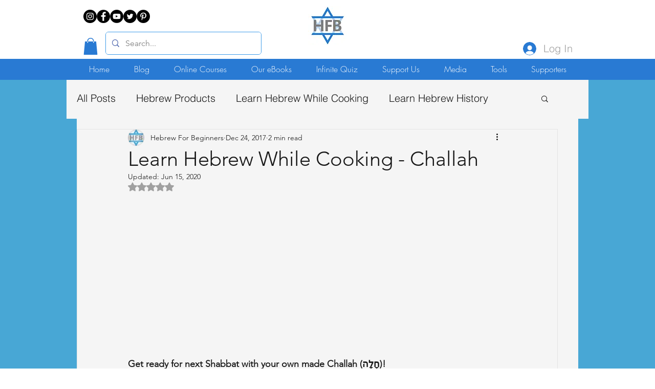

--- FILE ---
content_type: text/html; charset=utf-8
request_url: https://www.google.com/recaptcha/api2/aframe
body_size: 269
content:
<!DOCTYPE HTML><html><head><meta http-equiv="content-type" content="text/html; charset=UTF-8"></head><body><script nonce="G_iWUMO0iGtO23RVJjNJOg">/** Anti-fraud and anti-abuse applications only. See google.com/recaptcha */ try{var clients={'sodar':'https://pagead2.googlesyndication.com/pagead/sodar?'};window.addEventListener("message",function(a){try{if(a.source===window.parent){var b=JSON.parse(a.data);var c=clients[b['id']];if(c){var d=document.createElement('img');d.src=c+b['params']+'&rc='+(localStorage.getItem("rc::a")?sessionStorage.getItem("rc::b"):"");window.document.body.appendChild(d);sessionStorage.setItem("rc::e",parseInt(sessionStorage.getItem("rc::e")||0)+1);localStorage.setItem("rc::h",'1768693434608');}}}catch(b){}});window.parent.postMessage("_grecaptcha_ready", "*");}catch(b){}</script></body></html>

--- FILE ---
content_type: text/html; charset=utf-8
request_url: https://www.google.com/recaptcha/api2/aframe
body_size: -270
content:
<!DOCTYPE HTML><html><head><meta http-equiv="content-type" content="text/html; charset=UTF-8"></head><body><script nonce="zAjBzd-wOPiur9uBU7g3Ug">/** Anti-fraud and anti-abuse applications only. See google.com/recaptcha */ try{var clients={'sodar':'https://pagead2.googlesyndication.com/pagead/sodar?'};window.addEventListener("message",function(a){try{if(a.source===window.parent){var b=JSON.parse(a.data);var c=clients[b['id']];if(c){var d=document.createElement('img');d.src=c+b['params']+'&rc='+(localStorage.getItem("rc::a")?sessionStorage.getItem("rc::b"):"");window.document.body.appendChild(d);sessionStorage.setItem("rc::e",parseInt(sessionStorage.getItem("rc::e")||0)+1);localStorage.setItem("rc::h",'1768693434608');}}}catch(b){}});window.parent.postMessage("_grecaptcha_ready", "*");}catch(b){}</script></body></html>